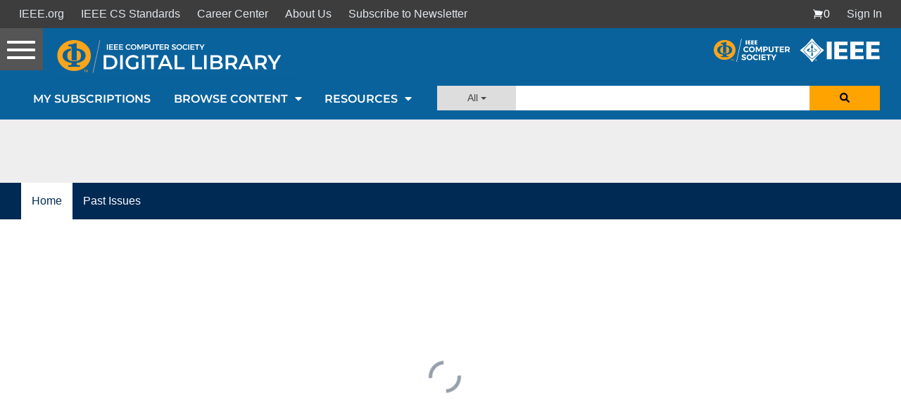

--- FILE ---
content_type: text/html; charset=utf-8
request_url: https://www.google.com/recaptcha/api2/aframe
body_size: 263
content:
<!DOCTYPE HTML><html><head><meta http-equiv="content-type" content="text/html; charset=UTF-8"></head><body><script nonce="xxLpbOlRsNJau1J4o7u0qw">/** Anti-fraud and anti-abuse applications only. See google.com/recaptcha */ try{var clients={'sodar':'https://pagead2.googlesyndication.com/pagead/sodar?'};window.addEventListener("message",function(a){try{if(a.source===window.parent){var b=JSON.parse(a.data);var c=clients[b['id']];if(c){var d=document.createElement('img');d.src=c+b['params']+'&rc='+(localStorage.getItem("rc::a")?sessionStorage.getItem("rc::b"):"");window.document.body.appendChild(d);sessionStorage.setItem("rc::e",parseInt(sessionStorage.getItem("rc::e")||0)+1);localStorage.setItem("rc::h",'1768721171172');}}}catch(b){}});window.parent.postMessage("_grecaptcha_ready", "*");}catch(b){}</script></body></html>

--- FILE ---
content_type: application/javascript
request_url: https://prism.app-us1.com/?a=224472483&u=https%3A%2F%2Fwww.computer.org%2Fcsdl%2Fjournal%2Fth
body_size: 124
content:
window.visitorGlobalObject=window.visitorGlobalObject||window.prismGlobalObject;window.visitorGlobalObject.setVisitorId('e476834a-563d-4ef1-9649-62fb787c4b52', '224472483');window.visitorGlobalObject.setWhitelistedServices('tracking', '224472483');

--- FILE ---
content_type: text/javascript
request_url: https://polo.feathr.co/v1/analytics/match/script.js?a_id=5cdda43ba3a493000bf82f7f&pk=feathr
body_size: -281
content:
(function (w) {
    
        
    if (typeof w.feathr === 'function') {
        w.feathr('integrate', 'ttd', '696c8b10c5e4ae00024d31a5');
    }
        
        
    if (typeof w.feathr === 'function') {
        w.feathr('match', '696c8b10c5e4ae00024d31a5');
    }
        
    
}(window));